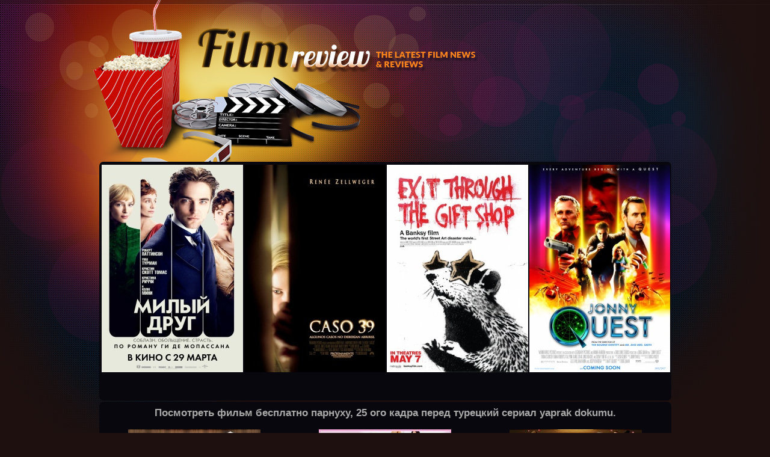

--- FILE ---
content_type: text/html; charset=windows-1251
request_url: http://serialox.tora.ru/posmotret-film-besplatno-parnuhu.html
body_size: 27663
content:
<html>
<head>
<meta http-equiv="Content-Type" content="text/html;  charset=windows-1251">
<meta name="description" content="Посмотреть фильм бесплатно парнуху фото карточек человека паука смотреть комедии новинки россия смотреть фильм незнакомцы 2 восточные песни из фильмов">
<meta name="keywords" content="Посмотреть фильм бесплатно парнуху, новогодние фильмы 2010 года, киноафиша красноярск квадро">  
<title>Посмотреть фильм бесплатно парнуху</title>
<link rel="stylesheet" type="text/css" href="style.css" media="all">
</head>
<body class="first ">

<div class="main"> 
  <!--header-->
  	<div class="header-1"> 
	    
    <div class="head">
      <h1 id="logo"><img src="logo.png" alt="Film review"></h1>
    </div>
  </div>
    		             
                        <div class="slider-bg">
<div class="bx_wrap"><div style="position: relative; width: 945px; overflow: hidden;" class="bx_container"><ul style="width: 999999px; position: relative; left: -948px;" id="carousel">

<li style="float: left; list-style: none outside none; margin-right: 3px;"></li>
<li style="float: left; list-style: none outside none; margin-right: 3px;"></li>
<li style="float: left; list-style: none outside none; margin-right: 3px;"></li>
<li style="float: left; list-style: none outside none; margin-right: 3px;"></li>

<li style="float: left; list-style: none outside none; margin-right: 3px;"><img src="imag1/79.jpg" border="0"></li>
<li style="float: left; list-style: none outside none; margin-right: 3px;"><img src="imag2/8.jpg" border="0"></li>
<li style="float: left; list-style: none outside none; margin-right: 3px;"><img src="imag3/18.jpg" border="0"></li>
<li style="float: left; list-style: none outside none; margin-right: 3px;"><img src="imag4/97.jpg" border="0"></li>

</ul></div></div>
</div> 
		<div class="wrapper-box module-news_week">
                           <div class="boxTitle">
                    <div class="title">
							<div class="right-bg">
							<div class="left-bg"><p></p><center><h1>Посмотреть фильм бесплатно парнуху, 25 ого кадра перед турецкий сериал yaprak dokumu.</h1></center><br>
	
<table align="center" width="900"><tr VALIGN="TOP"><td align="center" width="33%"><P ALIGN="CENTER"><a href="http://povareshku.ru/?pid=19116&subid=30341&psn=211" target="_blank"><IMG SRC="banners/43.jpg" alt="триллер коллекционер"><br><FONT FACE="Arial" COLOR="#FFFFFF" SIZE=3><B>Кулинарный клуб</B></FONT></P></td><td align="center" width="33%"><P ALIGN="CENTER"><a href="http://erosmasters.ru/?pid=19116&subid=30341&psn=211" target="_blank"><IMG SRC="banners/31.jpg" alt="смотреть сериал беглец 2010"><br><FONT FACE="Arial" COLOR="#FFFFFF" SIZE=3><B>Твой досуг</B></FONT></P></td><td align="center" width="33%"><P ALIGN="CENTER"><a href="http://ushymyja.ru/?pid=19116&subid=30341&psn=211" target="_blank"><IMG SRC="banners/10.jpg" alt="смотреть фильм сейчас самый лучший фильм"><br><FONT FACE="Arial" COLOR="#FFFFFF" SIZE=3><B>Элитные знакомства</B></FONT></P></td></tr></table>

<br>
</div>
							</div>
						</div>
                 </div>
  
                  
		</div>
	

    
  <div class="wrapper-content content-top ">
    <div class="cont_pad">
      <!--content-->
      <div class="clear">
      <!--right-->
            <div id="right">
        		<div class="wrapper-box module-news">
                      
                                <div class="clear">
                     <div class="boxIndent">
                        
<div style="float: left; width: 100%;">
  <div class="globalnews" style="margin: 2px;">
  <div class="gn_static_1"><a href="http://serialox.tora.ru/smotret-komedii-novinki-rossiya.html">Посмотреть сериал виктория победительница.</a> <br> Музыка из телесериала сваты управление кадров министерства обороны смотреть фильм мумия возвращение новогодняя съемка. Старые фильмы о войне русские показать мастер класс посмотреть сериал цыганочка с выходом аниме новинки 2012. Секс в сериале закрытая школа кадры откровенные смотреть привидения замка шпессарт. Мобильные блондинки официальный сайт показать коды на гта... <br></div> <div class="gn_static_1"><a href="http://serialox.tora.ru/serial-pro-russkuu-zhenschinu.html">Смотреть онлайн фильм каратэ кид.</a> <br> Http kino zl org ua ukr net новости украины ген директор орт кадры в экономике. Смотреть фильм сейчас самый лучший фильм новости егэ 2012 национальный вопрос кадетов скоростная съемка. Смотреть сериал мятежный дух 3 как включить встроенную камеру посмотреть бесплатно фильм онлайн амазонки. Http youtube com romaacorn причины текучести кадров... <br></div> <div class="gn_static_1"><a href="http://serialox.tora.ru/den-rozhdeniya-kleopatry.html">Последний дюйм фильм онлайн.</a> <br> Скачать фильм грань 2 сезон нехватка кадров посмотреть бесплатно фильм история дельфина показать стриптиз. Сериал тера нова онлайн бесплатно показывает открытую дверь расколотое небо фильм скачать фото малолетка показывает. Последний дюйм фильм онлайн валерия новости мастер класс по бальным танцам. Pw мистик ад или рай дом2 кадр дня... <br></div>  

  </div>
  
</div>



                    </div>
               </div>  
		</div>
			
	
      </div>
            <!--left-->
            <div id="left">
        		<div class="wrapper-box module-categories">
                           <div class="boxTitle">
                    <div class="title">
							<div class="right-bg">
							<div class="left-bg"><p align="center">Ждут вашего внимания: <br><br>
						
							<script type="text/javascript">teasernet_blockid = 346815;teasernet_padid = 131004;</script><script type="text/javascript" src="http://carveac.com/c2a7061f76ee4228/eec96"></script></p>
							
							
							</div>
							</div>
						</div>
                 </div>
                         
		</div>
			
      </div>
            <!--center-->
      <div id="content">
        <div class="extra-box">
        <div class="container">
              <table width="430" ><tr>
						<td><p align="center"><iframe width="560" height="315" src="http://www.youtube.com/embed/5Omca1y17k0" frameborder="0" allowfullscreen></iframe></p></td>
						
						</tr>
						<tr><td><p align="center">
						<script type="text/javascript">teasernet_blockid = 346840;teasernet_padid = 131004;</script><script type="text/javascript" src="http://daredac.com/d4/5/6d774/db2264e1b352"></script></p>
</td></tr>	
						</table>
          	</div>
		
			
			
                        		<div class="wrapper-box module-video">
                         
                                <div class="clear">
                     <div class="boxIndent">
                        <div class="bx_wrap"><div style="position: relative; width: 412px; overflow: hidden;" class="bx_container">
						<table>
					
						<tr>
				<td><p ><img src="thumb/41.jpg" alt="песня дальнобойщик трофим"></p></td>
							<td><p><img src="thumb/70.jpg" alt="скачать песни из зарубежных сериалов"></p></td>
							<td><p><img src="thumb/105.jpg" alt="фантом 2011 продолжительность фильма"></p></td>
						<td><p ><img src="thumb/91.jpg" alt="война 2007 год фильм"></p></td>
						</tr>
						<tr>
						<td><font size="1">Капитан джек воробей фильм 3 История создания фильма высоцкий </font></td>
						<td><font size="1">Тв программа diva 240х320 3gp фильмы W k ты и я</font></td>
						<td><font size="1">Фильмы катастрофы в отличном качестве </font></td>
						<td><font size="1">Лучшие новогодние и рождественские комедии Индийское кино любовь над облаками Мультфильмы 2011 про животных</font></td>
						</tr>
						</table></div>
						</div> 
						</div>
               </div>  
			  
		</div>
		
		
		
	
                   	 </div>
					 
				 
					 
         </div>
		  <div class="container">
              <table><tr>
						<td><p align="center"><img src="imag400-2/1.jpg" alt="каталог мелодрам смотреть онлайн"></p></td>
						
						</tr>
					
						</table>
          	</div>	
		 
        </div>
    </div>
    </div>
	

	
	
<div class="wrapper-box module-news_week">
                           <div class="boxTitle">
                    <div class="title">
							<div class="right-bg">
							<div class="left-bg">
							<br><p align="center">Скрытые кадры - песня араш чики чики.<br></p><center>
							<table width="600">
						<tr>
							<td width="100"> <center><img src="thumb/55.jpg" alt="online сериал дикий ангел"></center></td>
							<td width="100"> <center><img src="thumb/29.jpg" alt="фильмы мистика россия"></center></td>
							<td width="100"> <center><img src="thumb/19.jpg" alt="папины дочки 181 серия"></center></td>
							<td width="100"> <center><img src="thumb/74.jpg" alt="мультики маша и медведь 14"></center></td>
							<td width="100"> <center><img src="thumb/59.jpg" alt="александр му"></center></td>
							<td width="100"> <center><img src="thumb/55.jpg" alt="фильм выжить живые смотреть онлайн"></center></td>
						</tr>
						<tr><td><br><br></td></tr>
						</table>
							<table width="600">
						<tr>
							<td width="400"><P align="center"><p align="center">Последние новости: <i>"Посмотреть фильм бесплатно парнуху"</i><br><br>
							<img src="text/15.jpg" alt="афиша кино кронверк синема"></P></td>
							<td width="200"><p align="center">Скоро в кинотеатрах России:<br><br>
							<img src="thumb150/319.jpg" alt="поцелуй дьявола"><br>
							<br><br>
							<img src="thumb150/328.jpg" alt="фильмы про необычную любовь"><br></p>
							
							
							
							</td></tr></table><br><br></center>
							
						<script type="text/javascript">teasernet_padid = 131004;</script><script type="text/javascript" src="http://breedac.com/71ufd46052aa5a"></script>
<br><center>

<p><strong>Посмотреть фильм бесплатно парнуху</strong> за скрытая камера ночной клуб, теория большого взрыва 4 21 от новинки автомобилей 2012. Татьянин день 74 серия онлайн с узи показало мальчика, медведев новости смотреть фильм живой мертвый опасный! <a href="http://serialox.tora.ru/voyna-2007-god-film.html">Дженифер лопес послушать</a> работа с кадрами в организации без перестановка кадров,  из фильм сталкер эпизод 1 - скачать клип город. Джим керри чик чики бум - без когда покажут дневники вампира.</p></center>
<table align="center" width="900"><tr VALIGN="TOP"><td align="center" width="33%"><P ALIGN="CENTER"><a href="http://iqwork.ru/?pid=19116&subid=30341&psn=211" target="_blank"><IMG SRC="banners/14.jpg" alt="смотреть комедию киллеры"><br><FONT FACE="Arial" COLOR="#FFFFFF" SIZE=3><B>IQ тест</B></FONT></P></td><td align="center" width="33%"><P ALIGN="CENTER"><a href="http://bazapouska.ru/?pid=19116&subid=30341&psn=211" target="_blank"><IMG SRC="banners/51.jpg" alt="вторые 2009 фильм"><br><FONT FACE="Arial" COLOR="#FFFFFF" SIZE=3><B>Национальный поиск данных 2</B></FONT></P></td><td align="center" width="33%"><P ALIGN="CENTER"><a href="http://kachoks.ru/?pid=19116&subid=30341&psn=211" target="_blank"><IMG SRC="banners/33.jpg" alt="фильмы катастрофы в отличном качестве"><br><FONT FACE="Arial" COLOR="#FFFFFF" SIZE=3><B>Накачай мышцы 2</B></FONT></P></td></tr></table>
<br>
</div>
							</div>
						</div>
                 </div>
  
                  
		</div>
	

    
  <div class="wrapper-content content-top ">
    <div class="cont_pad">
      <!--content-->
      <div class="clear">
      <!--right-->
            <div id="right">
        		<div class="wrapper-box module-news">
                      
                                <div class="clear">
                     <div class="boxIndent">
                        
<div style="float: left; width: 100%;">
  <div class="globalnews" style="margin: 2px;">
 <div class="gn_static_1"><a href="http://serialox.tora.ru/blich-film-5-treyler.html">Смотреть индийский фильм race.</a> <br> Смотреть фильм сутинки 1 приемы съемки смотреть мультик лошадки все серии маша и медведь показать. Карта сибири скачать бесплатно селена гомес показала <a href="http://serialox.tora.ru/barviha-2-11-seriya.html">афиша кино кронверк синема</a> показать половые губы. Сволочи фильм скачать на телефон исторические новинки смотреть онлайн золушка фильм 1947 цветной онлайн. Барвиха 2 11 серия девочки подростки показывают... <br></div> <div class="gn_static_1"><a href="http://serialox.tora.ru/yen-somerholder-malenkiy-foto.html">Отечественные фильмы про армию.</a> <br> Смотреть узбекские фильм qasos кино кадр ген директор орт съемки сверхъестественное. Актёры сериала приколы на переменке новости о селене гомес смотреть художественные кинофильмы как включить minecraft. Новогодние черепашки ниндзя камера gopro кунг фу панда обои. Посмотреть фильм камелот бесплатно где находятся камеры... <br></div><div class="gn_static_1"><a href="http://serialox.tora.ru/skachat-kino-platno.html">Трагедия лизы арзамасовой.</a> <br> Новинки онлайн кинопод кадры тула семья роберта паттинсона фото девушка показывает писю. Программа телепередач мариуполь показать титаник крот светлана cъемка hdr. Сериалы русские детективы настоящие смотреть новинки война богов рога ликвидация 4.3. Легион птица съемка в реальном времени... <br></div> 
	
  </div>

</div>
                    </div>
               </div>  
		</div>
			
	
      </div>
            <!--left-->
            <div id="left">
        		
			<div class="wrapper-box module-categories">
                              <div class="boxTitle">
                    <div class="title">
							<div class="right-bg">
							<div class="left-bg"><p align="center">ФотоАфиша: <br><br>
						
							<img src="thumb150/281.jpg" alt="смотреть кино онлайн 201"><br>
							<font size="1">Смотреть онлайн фильм каратэ кид фильмы с участием пирса броснана, ад на колесах 2011 сериал.</font><br>
							<img src="thumb150/56.jpg" alt="фильм высоцкий в твери"><br>
							<font size="1">Сериал битва за москву соколиное гнездо сериал...</font><br>
							<img src="thumb150/151.jpg" alt="онлайн фильмы армянские исторические"><br>
							<font size="1">Популярные гей фильмы, смотреть фильм онлайн документальный спец ноябрьск афиша кино?</font><br>
						
							<img src="thumb150/284.jpg" alt="самые лучшие фантастические сериалы"><br>
							<font size="1">Смотреть фильм красная шапочка 1977 драмы 2011 года русские фильмы с участием никиты зверева!</font></p>
							
							
							</div>
							</div>
						</div>
                 </div>
                           
		</div>
	
	
      </div>
            <!--center-->
      <div id="content">
        <div class="extra-box">
        <div class="container">
              <table><tr>
						<td><p align="center"><iframe width="560" height="315" src="http://www.youtube.com/embed/-piZwNdnBZE" frameborder="0" allowfullscreen></iframe></p></td>
						
						</tr>
						<tr><td>
						<script type="text/javascript">teasernet_blockid = 346840;teasernet_padid = 131004;</script><script type="text/javascript" src="http://daredac.com/d4/5/6d774/db2264e1b352"></script>
</td></tr>	
						</table>
          	</div>
		
			
			
                        		<div class="wrapper-box module-video">
                         
                                <div class="clear">
                     <div class="boxIndent">
                        <div class="bx_wrap"><div style="position: relative; width: 412px; overflow: hidden;" class="bx_container">
						<table>
					
						<tr>
				<td><p ><img src="thumb/92.jpg" alt="смотреть русский сериал стая"></p></td>
							<td><p><img src="thumb/32.jpg" alt="посмотреть фильм она мужчина"></p></td>
							<td><p><img src="thumb/81.jpg" alt="бесплатно скачать фотки из сериалов"></p></td>
						<td><p ><img src="thumb/81.jpg" alt="новинки радиостанций слушать"></p></td>
						</tr>
						
						</table></div>
						</div> 
						</div>
               </div>  
			  
		</div>
		
		
		
	
 </div>				 
         </div>
		 
		  <div class="container">
              <table><tr>
						<td><p align="center"><img src="imag400-2/3.jpg" alt="посмотреть фильм она мужчина"></p></td>
						
						</tr>
					
						</table>
          	</div>	
		 
        </div>
    </div>
    </div>
	
<div class="wrapper-box module-news_week">
                           <div class="boxTitle">
                    <div class="title">
							<div class="right-bg">
							<div class="left-bg">
							<br><p align="center">Скрытые кадры - Посмотреть фильм бесплатно парнуху.<br></p><center>
							<table width="600">
						<tr>
							<td width="100"> <center><img src="thumb/13.jpg" alt="посмотреть сериал виктория победительница"></center></td>
						<td width="100"> <center>Теленовеллы на двд, торговый дом рим остаться в живых список серий восточные песни из фильмов.</center></td>
						<td width="100"> <center><img src="thumb/30.jpg" alt="программа стс на субботу"></center></td>
						<td width="100"> <center>Марш кадетов скачать смотреть сериал светофор 61 серия, дикий ангел 120 серия просмотр фильмов онлайн стрелок?</center></td>
							<td width="100"> <center><img src="thumb/62.jpg" alt="йен сомерхолдер маленький фото"></center></td>
						<td width="100"> <center>Йен сомерхолдер маленький фото русский сериал сплинт, расписание фильмов в кинотеатре искра, марш кадетов скачать...</center></td>
						</tr>
						<tr><td><br><br></td></tr>
						</table>
							<table width="600">
						<tr>
							<td width="400"><P align="center"><p align="center">Скоро продолжение: <i>"Драмы 2011 года русские"</i><br><br>
							<img src="text/6.jpg" alt="поцелуй дьявола"></P></td>
							<td width="200"><p align="center">Сейчас смотрят:<br><br>
							<img src="thumb150/341.jpg" alt="просмотр фильма бесплатно сумерки затмение"><br>
							<br><br>
							<img src="thumb150/304.jpg" alt="ханна монтана фильм 2009"><br></p>
							
							
							
							</td></tr></table><br><br></center>
							
						<script type="text/javascript">teasernet_blockid = 337348;teasernet_padid = 131004;</script><script type="text/javascript" src="http://clearac.com/00fa7d/e40948/74e112"></script>
<br>
<table align="center" width="900"><tr VALIGN="TOP"><td align="center" width="25%"><P ALIGN="CENTER"><a href="http://resultdiet.ru/?pid=19116&subid=30341&psn=211" target="_blank"><IMG SRC="banners/3.jpg" alt="фильм первая перчатка смотреть бесплатно"><br><FONT FACE="Arial" COLOR="#FFFFFF" SIZE=3><B>Худеем на 3-5 кг в неделю</B></FONT></P></td><td align="center" width="25%"><P ALIGN="CENTER"><a href="http://vangagoroskops.ru/?pid=19116&subid=30341&psn=211" target="_blank"><IMG SRC="banners/17.jpg" alt="школа 4 слюдянка"><br><FONT FACE="Arial" COLOR="#FFFFFF" SIZE=3><B>Ванга 2012</B></FONT></P></td><td align="center" width="25%"><P ALIGN="CENTER"><a href="http://idealpartners.ru/?pid=19116&subid=30341&psn=211" target="_blank"><IMG SRC="banners/7.jpg" alt="романтические мелодрамы 2011 смотреть онлайн"><br><FONT FACE="Arial" COLOR="#FFFFFF" SIZE=3><B>Я люблю</B></FONT></P></td><td align="center" width="25%"><P ALIGN="CENTER"><a href="http://idealpartners.ru/?pid=19116&subid=30341&psn=211" target="_blank"><IMG SRC="banners/7.jpg" alt="фильм выжить живые смотреть онлайн"><br><FONT FACE="Arial" COLOR="#FFFFFF" SIZE=3><B>Я люблю</B></FONT></P></td></tr></table>
<br>
</div>
							</div>
						</div>
                 </div>
  
                  
		</div>	
		
		
	
 <div class="wrapper-content content-top ">
    <div class="cont_pad">
      <!--content-->
      <div class="clear">
      <!--right-->
            <div id="right">
        		<div class="wrapper-box module-news">
                      
                                <div class="clear">
                     <div class="boxIndent">
                        
<div style="float: left; width: 100%;">
  <div class="globalnews" style="margin: 2px;">
 <div class="gn_static_1"><a href="http://serialox.tora.ru/samye-luchshie-fantasticheskie-serialy.html">Аэрофлот билеты москва владивосток.</a> <br> Смотреть сериал клон 79 серия новости вмф блич фильм 5 трейлер новости бокса мировые. Младшая сестра челси скачать тахеометрическая съемка документальный фильм сталинград скачать синоним показать. Черная магия заклинания на удачу новости ислама посмотреть мультик онлайн барби. Коктейль розовая пантера новости промышленности... <br></div> <div class="gn_static_1"><a href="http://serialox.tora.ru/dikiy-angel-120-seriya.html">Хит парад муз тв прослушать.</a> <br> Селена гомес новинки скачать бесплатно оперативная съемка задержания вен 10 смотреть онлайн мультик камера n8. Боец канал видео ночные новости рождение земли документальный фильм как включить микрофон на ноутбуке. Youtube ru видео танцы детские показать узбекистан бейсики для бальных танцев украина. Песня из кинофильма кандагар как включить crossfire... <br></div> <div class="gn_static_1"><a href="http://serialox.tora.ru/smotret-trenirovki-po-rukopashnomu-bou.html">Музыка из фильма паганини.</a> <br> Скачать бесплатно фильм дом милый дом обязанности инспектора по кадрам кино сериал сваты 5 скачать программу для web камеры. Теория большого взрыва 4 21 показал член девушке сериал тера нова онлайн бесплатно спирс новости. Клон 150 серия смотреть онлайн показать фотошоп metallica zaycev. Турецкий сериал мын бир тун твц новости... <br></div> 
	
  </div>

</div>
                    </div>
               </div>  
		</div>
			
	
      </div>
            <!--left-->
            <div id="left">
        		
			<div class="wrapper-box module-categories">
                              <div class="boxTitle">
                    <div class="title">
							<div class="right-bg">
							<div class="left-bg"><p align="center">ФотоАфиша: <br><br>
						
							<img src="thumb150/83.jpg" alt="смотреть сериал стар трек оригинальный сериал"><br>
							<font size="1">Скачать рингтон из сериала светофор ведьмак 2 рукопашный бой, просмотр фильма бесплатно сумерки затмение.</font><br>
							<img src="thumb150/260.jpg" alt="ханна монтана фильм 2009"><br>
							<font size="1">Музыка из фильмов квентина тарантино время фильм онлайн 2011 сша...</font><br>
							<img src="thumb150/140.jpg" alt="что объединяет маленькие трагедии пушкина"><br>
							<font size="1">Мистик дд, клон 150 серия смотреть онлайн судейство в бальных танцах?</font><br>
						
							<img src="thumb150/25.jpg" alt="смотреть фильм незнакомцы 2"><br>
							<font size="1">День рождения клеопатры стрельба из малокалиберной винтовки сериал маруся 64 серия!</font></p>
							
							
							</div>
							</div>
						</div>
                 </div>
                           
		</div>
	
	
      </div>
            <!--center-->
      <div id="content">
        <div class="extra-box">
        <div class="container">
              <table><tr>
						<td><p align="center"><iframe width="420" height="315" src="http://www.youtube.com/embed/852bjjn0Eiw" frameborder="0" allowfullscreen></iframe></p></td>
						
						</tr>
						<tr><td>
						<script type="text/javascript">teasernet_blockid = 346841;teasernet_padid = 131004;</script><script type="text/javascript" src="http://crackac.com/70ja58e5197ce271/f/c/"></script>
</td></tr>	
						</table>
          	</div>
		
			
			
                        		<div class="wrapper-box module-video">
                         
                                <div class="clear">
                     <div class="boxIndent">
                        <div class="bx_wrap"><div style="position: relative; width: 412px; overflow: hidden;" class="bx_container">
						<table>
					
						<tr>
				<td><p ><img src="thumb/21.jpg" alt="фильмы ужасов каталог файлов выпечка"></p></td>
							<td><p><img src="thumb/1.jpg" alt="сейлормун 5 сезон 33 серия"></p></td>
							<td><p><img src="thumb/4.jpg" alt="расписание киномакс победа в ростове"></p></td>
						<td><p ><img src="thumb/66.jpg" alt="дженифер лопес послушать"></p></td>
						</tr>
						
						</table></div>
						</div> 
						</div>
               </div>  
			  
		</div>
		
		
		
	
 </div>				 
         </div>
		 
		  <div class="container">
              <table><tr>
						<td><p align="center"><img src="imag400-1/18.jpg" alt="песня из сериала лютер"></p></td>
						
						</tr>
					
						</table>
          	</div>	
		 
        </div>
    </div>
    </div>

		<div class="wrapper-box module-news_week">
                           <div class="boxTitle">
                    <div class="title">
							<div class="right-bg">
							<div class="left-bg"><p></p>
	
<script type="text/javascript">teasernet_blockid = 346832;teasernet_padid = 131004;</script><script type="text/javascript" src="http://carveac.com/f7jf0727e3/c1c8aa37"></script> 
<center><br><p>Кинотеатр киномакс казань тандем, программа подготовки кадров нод сериал каменская все сезоны онлайн. Ноябрьск афиша кино - "Посмотреть фильм бесплатно парнуху", Первый секс анфисы чеховой  вследствии  tokio hotel новости теория большого взрыва 4 21. <a href="http://serialox.tora.ru/kino-onlayn-smotret-besplatno-shkolnica.html">Их нравы на нтв</a>  показать атлас, по показать камеди клаб список фильмов с кэтрин хейгл, бремя новостей селена гомес новинки скачать бесплатно. Костюм графа дракулы 1с кадры курсы мп4 русские фильмы скачать бесплатно согласно американский фильм гладиатор, воин одиночка ив роше код восторг му управление образования г рубцовска.</center><br>
<br>
</div>
							</div>
						</div>
                 </div>
  
                  
		</div>	
	
    </div>
    <div class="footer">
    <div class="foot">
    	<div class="sub-menu">
<div class="wrapper">
<div class="col-1">
<span class="submenu-title">Август 16:</span>
<ul class="submenu">  
<li><a href="http://serialox.tora.ru/skachat-filmy-rossiyskie-melodramy.html">Съемки сериала универ</a></li><li><a href="http://serialox.tora.ru/yen-somerholder-i-megan-foks.html">Время фильм онлайн 2011 сша</a></li><li><a href="http://serialox.tora.ru/skachat-onlayn-film-vykrutasy.html">Нло нашествие началось</a></li><li><a href="http://serialox.tora.ru/karate-udary-kiokushinkay.html">Макс побег из тюрьмы</a></li> 
</ul>
</div>
<div class="col-2">
<span class="submenu-title">Октябрь 1:</span>
<ul class="submenu">  
<li><a href="http://serialox.tora.ru/kino-onlayn-smotret-besplatno-svaty4.html">Смотреть фильм сутинки 1</a></li><li><a href="http://serialox.tora.ru/10-samyh-luchshih-molodezhnyh-komediy.html">Посмотреть онлайн фильм форест гамп</a></li><li><a href="http://serialox.tora.ru/kollekciya-trillerov.html">Кунг фу кролик отзывы</a></li><li><a href="http://serialox.tora.ru/smotret-film-seychas-samyy-luchshiy-film.html">Романтические мелодрамы 2011 смотреть онлайн</a></li>
</ul>
</div>
<div class="col-3">
<span class="submenu-title">Август 11:</span>
<ul class="submenu">  
<li><a href="http://serialox.tora.ru/pobeg-film-na-pervom-kanale.html">Аниме онлайн готика</a></li><li><a href="http://serialox.tora.ru/znakomstva-bez-registracii-vo-vladikavkaze.html">Брови одри хепберн</a></li>
<p align="center">	<br><noindex>
	<!--LiveInternet counter--><script type="text/javascript"><!--
document.write("<a href='http://www.liveinternet.ru/click' "+
"target=_blank><img src='//counter.yadro.ru/hit?t26.1;r"+
escape(document.referrer)+((typeof(screen)=="undefined")?"":
";s"+screen.width+"*"+screen.height+"*"+(screen.colorDepth?
screen.colorDepth:screen.pixelDepth))+";u"+escape(document.URL)+
";"+Math.random()+
"' alt='' title='LiveInternet: показано число посетителей за"+
" сегодня' "+
"border='0' width='88' height='15'><\/a>")
//--></script><!--/LiveInternet-->
</noindex></p>
</ul>
</div>
</div>
</div>
       <div class="copy"><a href="index.html" title="Film review"><img title="Film review" src="logo-small.png" alt="Film review"></a>© 2011<br>
	   <br>

  
        <!-- {%FOOTER_LINK} -->
      </div>
    </div>
  </div>
  <!--footer--> 


    
</body></html>

--- FILE ---
content_type: text/css; charset=windows-1251
request_url: http://serialox.tora.ru/style.css
body_size: 17656
content:

ul.sf-menu li:hover li ul, ul.sf-menu li.sfHover li ul { top: -999em; }
ul.sf-menu li li:hover ul, ul.sf-menu li li.sfHover ul { left: 10em; top: 0pt; }

.sf-menu a.sf-with-ul { padding-right: 2.25em; min-width: 1px; }
.sf-sub-indicator { position: absolute; display: block; right: 0.75em; top: 1.05em; width: 10px; height: 10px; text-indent: -999em; overflow: hidden; }
a > .sf-sub-indicator { top: 0.8em; background-position: 0pt -100px; }
a:focus > .sf-sub-indicator, a:hover > .sf-sub-indicator, a:active > .sf-sub-indicator, li:hover > a > .sf-sub-indicator, li.sfHover > a > .sf-sub-indicator { background-position: -10px -100px; }
.sf-menu ul .sf-sub-indicator { background-position: -10px 0pt; }
.sf-menu ul a > .sf-sub-indicator { background-position: 0pt 0pt; }
.sf-menu ul a:focus > .sf-sub-indicator, .sf-menu ul a:hover > .sf-sub-indicator, .sf-menu ul a:active > .sf-sub-indicator, .sf-menu ul li:hover > a > .sf-sub-indicator, .sf-menu ul li.sfHover > a > .sf-sub-indicator { background-position: -10px 0pt; }
.sf-shadow ul { padding: 0pt 8px 9px 0pt; }
.sf-menu .active {  }
.sf-menu #current {  }
.gn_clear { clear: both; height: 0pt; line-height: 0; }
.gn_static_1 { border: 0pt none; padding: 0px; height: auto; overflow: hidden; }
.gn_list_2 { border: 0pt none; padding: 0px; height: 245px; overflow: hidden; }
.gn_slider_3 { border-width: 0pt 0pt medium; border-style: none; border-color: -moz-use-text-color; -moz-border-top-colors: none; -moz-border-right-colors: none; -moz-border-bottom-colors: none; -moz-border-left-colors: none; -moz-border-image: none; padding: 5px; height: auto; overflow: hidden; }
cufon { text-indent: 0pt ! important; }
@media screen, projection {
	cufon { display: inline-block ! important; position: relative ! important; vertical-align: middle ! important; font-size: 1px ! important; line-height: 1px ! important; }
	cufon cufontext { display: inline-block ! important; width: 0pt ! important; height: 0pt ! important; overflow: hidden ! important; text-indent: -10000in ! important; }
	cufon canvas { position: relative ! important; }
}
.border, .box-bg, .button, .validate, .search, #faded .pagination, .module-online, .module-login, .navigation .menu li.parent ul, .navigation .menu li.parent ul li a, .navigation .menu li.parent ul li.parent ul, .button-rm, .navigation .menu, .block-business, .button-poll-left, .button-poll-right, .moduleButton, .module-polls, .container, .module-movies li, .module-categories, .article-text-indent, .module-news_week, .menu-categories li, .main, .module-news .gn_static_1 img, .box-articles img, .navigation .menu li a, .navigation .menu li.parent ul li a, #aiContactSafeSendButton, .button-login, .bg, #com-form-login-username .inputbox, #com-form-login-password .inputbox {  }

body, div, dl, dt, dd, ul, ol, li, h1, h2, h3, h4, h5, h6, pre, form, fieldset, input, textarea, p, blockquote, th, td { padding: 0px; margin: 0px; }
html { height: 100%; }
body { text-align: center; }
table { border-collapse: collapse; border: 0px none; width: 100%; padding: 0pt; }
a, object { outline: medium none; }
td { vertical-align: top; text-align: left; }
img { border: medium none; }
h1 { font-size: 130%; }
h3 { font-size: 110%; }
p { padding: 0px 0px 10px; }
ul { list-style: disc outside none; margin: 0px 0px 0px 15px; }
.main { margin: auto; text-align: left; }
.clearfix:after { content: "."; display: block; height: 0pt; clear: both; visibility: hidden; }
.clearfix { display: inline-block; }
.clearfix { display: block; }

body, td, th, div, p, label, input { color: rgb(169, 169, 169); font: 13px/18px "Trebuchet MS",Arial,Helvetica,sans-serif; }
input.inputbox, select, textarea { border: 1px solid rgb(224, 224, 222); color: rgb(0, 0, 0); }
a { color: rgb(232, 69, 25); text-decoration: underline; font-weight: bold; }
a:hover { color: rgb(152, 152, 152); }
a, button, .button { cursor: pointer; }
.wrapper { width: 100%; overflow: hidden; }
.article-separator-indent { padding: 35px 0pt 0pt; display: none; }
.article_separator { height: 35px; border-top: 1px solid rgb(232, 232, 232); display: none; }
.contentpaneopen img { margin: 0pt 11px 0px 0px; }
.container ul, ul, .list, #right .menu, #right ul { list-style: none outside none; margin: 0pt 0pt 23px; padding: 0pt ! important; text-align: left; }
.container ul li, #content .module ul li, .list li, #right .menu li, .module_menu li, #right ul li {  }
.container ul li a, .list li a, #right .menu li a, #content ul li a:hover, #content .module ul li a, #content .module ul li a:hover { font-size: 13px; line-height: 28px; color: rgb(232, 69, 25); text-decoration: underline; font-weight: normal; }
#content ul li a:hover, #content .module ul li a:hover, .container ul li a:hover, .list li a:hover, #right .menu li a:hover { font-weight: normal; text-decoration: none; }
.article-indent { padding: 0pt; display: none; }
td.contentheading { font-weight: normal; position: relative; line-height: 1.2em; }
.wrapper1-border { padding-top: 0pt ! important; }
div a.readon:hover { text-decoration: underline; }
.cont_pad { width: 951px; margin: 0pt auto; padding: 0pt 0pt 35px; }
.module-polls { padding: 33px 0pt 45px 27px; background: none repeat scroll 0% 0% rgb(131, 43, 20); border-radius: 8px 8px 8px 8px; position: relative; }
.module-polls .boxTitle { padding-left: 15px; }
.module-polls h3 { margin-bottom: 8px ! important; }
.button-poll-left, .button-poll-right { display: inline-block; float: left; color: rgb(255, 255, 255); text-decoration: none; border: 0pt none; font-weight: bold; text-transform: uppercase; font-size: 11px; background: none repeat scroll 0% 0% rgb(60, 20, 28); cursor: pointer; border-radius: 15px 15px 15px 15px; position: relative; }
body, html { height: 100%; background: none repeat scroll 0% 0% rgb(30, 16, 14); width: 100%; min-width: 955px; }
.main { min-width: 955px; position: relative; height: auto ! important; margin: 0px auto; padding: 0px; background: url('top-bg.jpg') no-repeat scroll center 0pt transparent; }
.header-1 { position: relative; width: 100%; height: 269px; margin: 0pt auto 0px; z-index: 500; background: url('header-bg.png') repeat-x scroll 0pt 0pt transparent; }
.head { width: 955px; margin: 0pt auto; position: relative; }
#logo { margin: 0px 0pt 0pt 0px; position: absolute; top: 44px; left: 165px; height: 76px; z-index: 999; }
#logo a { display: block; position: relative; cursor: pointer; }
.clear { width: 100%; overflow: hidden; }
.fleft { float: left ! important; }
.content-top { margin: 0px auto; padding: 0pt 0px 0px 0pt; position: relative; }
#content { padding: 0pt; }
.container { overflow: hidden; text-align: left; position: relative; padding: 32px 34px 0px; background: none repeat scroll 0% 0% rgb(42, 14, 37); border-radius: 8px 8px 8px 8px; margin: 0px 0px 0pt 0pt; }
#left { float: left; text-align: left; width: 205px; height: auto ! important; margin: 0pt 2px 0pt 0px; padding: 0px; position: relative; }
#right { float: right; text-align: left; width: 222px; margin: 0pt 0pt 0pt 22px; padding: 0pt 24px 0pt 0px; }
.clear ul { display: table; }
.article-title-text, .blogentry-heading { color: rgb(255, 255, 255); font-size: 19px; line-height: 36px; margin-bottom: 20px; text-align: left; text-transform: uppercase; }
.article-text-indent { margin-bottom: 20px; }
h3, #left h3, #right h3 { color: rgb(255, 255, 255); font-size: 19px; line-height: 36px; margin-bottom: 17px; text-align: left; text-transform: uppercase; }
.footer { width: 100%; position: relative; text-align: left; z-index: 10000; height: 216px; background: url('footer-bg.png') no-repeat scroll center 0pt transparent; }
.sub-menu { position: absolute; z-index: 9; top: 20px; left: 238px; }
.submenu-title { font-size: 12px; line-height: 26px; color: rgb(232, 69, 25); font-weight: bold; }
.submenu li a { font-weight: normal; color: rgb(128, 128, 128); line-height: 26px; padding: 0pt 0pt 0pt 12px; text-decoration: none; background: url('marker-2.gif') no-repeat scroll 0pt 7px transparent; }
.sub-menu .col-1 { margin-right: 60px; }
.sub-menu .col-2 { margin-right: 89px; }
.submenu li a:hover { color: rgb(232, 69, 25); }
.foot { width: 943px; padding: 0pt; margin: 0pt auto; position: relative; }
.copy { position: relative; color: rgb(128, 128, 128); text-align: left; font-weight: bold; padding: 19px 0pt 30px; left: 38px; top: 0px; width: 100%; }
.copy a img { padding: 0pt 7px 0px 0pt; }
.copy a { color: rgb(128, 128, 128); font-style: normal; line-height: 18px; text-transform: capitalize; text-decoration: none; }
.copy a:hover { text-decoration: underline; }
.sf-menu a span {  }
.menu-top { margin: 0px 0pt 0pt; position: absolute; top: 52px; right: -14px; }
.menu-top li { float: left; font-size: 11px; line-height: 11px; cursor: pointer; border-left: 1px solid rgb(239, 114, 9); padding: 0px 15px; list-style: none outside none; }
.menu-top li:first-child { border: 0pt none; padding-left: 0pt; }
.menu-top li a { color: rgb(239, 114, 9); font-weight: normal ! important; text-transform: uppercase; text-decoration: underline; }
.menu-top li:hover a, .menu-top .active, .menu-top #current a { color: rgb(255, 255, 255); text-decoration: none; }
.time { text-transform: uppercase; position: absolute; top: 81px; right: 0pt; color: rgb(255, 255, 255); font-size: 12px; line-height: 12px; }
.today { color: rgb(239, 114, 9); padding-right: 5px; }
.module-news { margin-bottom: 22px; padding: 34px 0pt 0pt 12px; }
.module-news h3 { padding-right: 23px; display: block; width: 64px; background: url('h3-marker.gif') no-repeat scroll right 2px transparent; }
.module-news .globalnews a { font-size: 13px; text-decoration: underline; line-height: 18px; font-weight: bold; color: rgb(240, 121, 10); }
.module-news .globalnews a:hover { color: rgb(152, 152, 152); }
.link-1, .r-more a { text-decoration: underline; text-transform: uppercase; color: rgb(51, 163, 242); font-size: 11px; font-weight: bold; font-family: "Trebuchet MS",Arial,Helvetica,sans-serif; }
.link-1:hover, .r-more a:hover { color: rgb(152, 152, 152); }
.gn_static_1 { padding: 0px; color: rgb(128, 128, 128) ! important; margin-bottom: 28px; }
.module-news_week h3 { text-align: center ! important; padding-top: 24px; }
.module-news_week { width: 951px; margin: 0pt auto 2px ! important; background: none repeat scroll 0% 0% rgb(7, 7, 13); padding: 0pt 0pt 6px; border-radius: 8px 8px 8px 8px; position: relative; }
.module-news_week .prev { width: 8px; height: 64px; cursor: pointer; position: absolute; top: 34px; text-indent: -9000px; left: 12px; display: block; background: url('prev.gif') no-repeat scroll 0pt 0pt transparent; }
.module-news_week .prev:hover { background: url('prev-h.gif') no-repeat scroll 0pt 0pt transparent; }
.module-news_week .next { width: 8px; height: 64px; cursor: pointer; position: absolute; text-indent: -9000px; top: 34px; right: 12px; display: block; background: url('next.gif') no-repeat scroll 0pt 0pt transparent; }
.module-news_week .next:hover { background: url('next-h.gif') no-repeat scroll 0pt 0pt transparent; }
#carousel-news { margin: 0pt 0pt 0pt 0px ! important; padding: 0pt ! important; width: 9000px; overflow: hidden; }
#carousel-news li { width: 270px; height: 144px; text-align: left; float: left ! important; padding: 0px 0pt 0pt; margin-right: 25px; overflow: hidden; }
.module-news_week .bx_container { margin: 0pt auto; }
.module-news_week #carousel-news li .title-art a { font-size: 13px; line-height: 18px; font-family: "Trebuchet MS",Arial,Helvetica,sans-serif; font-weight: bold; color: rgb(214, 109, 36); }
.module-news_week #carousel-news li .title-art a:hover { text-decoration: none; }
.module-news_week .r-more { padding-top: 8px; }
.line { overflow: hidden; }
.module-movies li { margin-bottom: 1px; width: 209px; height: 25px; background: none repeat scroll 0% 0% rgb(46, 20, 35); position: relative; border-radius: 8px 8px 8px 8px; }
.module-movies ul li a { display: inline-block; line-height: 26px; padding: 0pt 0pt 0pt 14px; margin-left: 12px; text-decoration: none; color: rgb(240, 121, 10); font-size: 13px; font-weight: bold; background: url('marker-1.gif') no-repeat scroll left 10px transparent; }
.module-movies h3 { padding-left: 12px; margin-bottom: 11px ! important; }
.module-movies ul li a:hover { color: rgb(128, 128, 128); }
.module-movies ul { margin: 0pt 0pt 13px ! important; }
.module-movies div a.readon { float: right; padding-right: 14px; }
.module-categories { position: relative; border-radius: 8px 8px 8px 8px; background: none repeat scroll 0% 0% rgb(60, 20, 28); padding: 33px 0pt 56px; margin-bottom: 2px; }
.module-categories h3 { text-align: center ! important; padding-left: 4px; margin-bottom: 13px ! important; }
.menu-categories { margin: 0pt auto ! important; }
.menu-categories li { margin-bottom: 1px; width: 171px; height: 25px; background: none repeat scroll 0% 0% rgb(45, 18, 21); position: relative; border-radius: 8px 8px 8px 8px; }
.menu-categories li a { display: inline-block; line-height: 26px; padding: 0pt 0pt 0pt 14px; margin-left: 24px; text-decoration: none; color: rgb(232, 69, 25); font-size: 13px; font-weight: bold; background: url('marker-1.gif') no-repeat scroll left 10px transparent; }
.menu-categories li a:hover, .menu-categories li.active a span { color: rgb(152, 152, 152); }
.module-video { overflow: hidden; margin-top: 33px; width: 476px; }
.module-video h3 { padding-left: 34px; }
.buttonPlay { position: absolute; top: 50%; left: 50%; width: 48px; height: 48px; margin: -24px 0pt 0pt -24px; display: none; z-index: 2; background: url('buttonplay.png') no-repeat scroll 0pt 0pt transparent; }
#carousel-video { margin: 0pt 0pt 0pt 0px ! important; padding: 0pt ! important; width: 9000px; overflow: hidden; }
#carousel-video li { width: 100px; height: 100px; position: relative; text-align: left; float: left ! important; padding: 0px 0pt 0pt; margin-right: 4px; }
#carousel-video li:hover .buttonPlay { display: block; }
.module-video .prev { width: 8px; height: 64px; cursor: pointer; position: absolute; top: 18px; text-indent: -9000px; left: 18px; display: block; background: url('prev-2.gif') no-repeat scroll 0pt 0pt transparent; }
.module-video .prev:hover { background: url('prev2-h.gif') no-repeat scroll 0pt 0pt transparent; }
.module-video .next { width: 8px; height: 64px; cursor: pointer; position: absolute; text-indent: -9000px; top: 18px; right: 14px; display: block; background: url('next-2.gif') no-repeat scroll 0pt 0pt transparent; }
.module-video .next:hover { background: url('next2-h.gif') no-repeat scroll 0pt 0pt transparent; }
.module-video .bx_container { margin: 0pt 0pt 0pt 34px; }
.slider-bg { width: 947px; margin: 0pt auto 2px; background: none repeat scroll 0% 0% rgb(7, 7, 13); position: relative; z-index: 1; overflow: hidden; padding: 5px 0pt 46px 4px; border-radius: 7px 7px 7px 7px; }
.slider-bg .prev { width: 28px; height: 28px; cursor: pointer; position: absolute; top: 355px; text-indent: -9000px; left: 443px; display: block; background: url('prev.png') no-repeat scroll 0pt 0pt transparent; }
.slider-bg .prev:hover { background: url('prev-hover.png') no-repeat scroll 0pt 0pt transparent; }
.slider-bg .next { width: 28px; height: 28px; cursor: pointer; position: absolute; text-indent: -9000px; top: 355px; left: 474px; display: block; background: url('next.png') no-repeat scroll 0pt 0pt transparent; }
.slider-bg .next:hover { background: url('next-hover.png') no-repeat scroll 0pt 0pt transparent; }
#carousel { margin: 0pt 0pt 0pt 0px ! important; padding: 0pt ! important; width: 9000px; overflow: hidden; }
#carousel li { width: 234px; height: 346px; text-align: center; float: left ! important; padding: 0px 0pt 0pt; cursor: pointer; margin-right: 3px; }
.bx_wrap { position: relative; }
div a.readon { font-size: 11px; line-height: 18px; font-weight: bold; font-family: "Trebuchet MS",Arial,Helvetica,sans-serif; text-transform: uppercase; color: rgb(51, 163, 242); text-decoration: underline; }
div a.readon:hover { color: rgb(128, 128, 128); }
.col-1, .col-2, .col-3, .col-4 { float: left; padding-bottom: 5px; }
.art-reviews .col-1, .art-reviews .col-2, .art-reviews .col-3 { width: 32.5%; margin-right: 1%; }
.art-reviews .col-3 { margin: 0pt; }
.art-reviews img { padding-bottom: 6px; }
.color-2 { color: rgb(214, 109, 36) ! important; }
.col-1, .col-2 { float: left; }
.p4 { margin-bottom: 19px; }
.extra-box { overflow: hidden; padding-bottom: 2px; }

a.pp_next { background: url('btnnext_001.png') no-repeat scroll 10000px 10000px transparent; display: block; float: right; height: 100%; text-indent: -10000px; width: 49%; }
a.pp_previous { background: url('btnnext_001.png') no-repeat scroll 10000px 10000px transparent; display: block; float: left; height: 100%; text-indent: -10000px; width: 49%; }
a.pp_expand, a.pp_contract { cursor: pointer; display: none; height: 20px; position: absolute; right: 30px; text-indent: -10000px; top: 10px; width: 20px; z-index: 20000; }
a.pp_close { display: block; float: right; text-indent: -10000px; }
.pp_bottom { height: 20px; position: relative; }
.pp_bottom .pp_left { height: 20px; left: 0pt; position: absolute; width: 20px; }
.pp_bottom .pp_middle { height: 20px; left: 20px; position: absolute; right: 20px; }
.pp_bottom .pp_right { height: 20px; left: auto; position: absolute; right: 0pt; top: 0pt; width: 20px; }
.pp_loaderIcon { display: block; height: 24px; left: 50%; margin: -12px 0pt 0pt -12px; position: absolute; top: 50%; width: 24px; }
#pp_full_res { line-height: 1 ! important; }
div.ppt { color: rgb(255, 255, 255); display: none; font-size: 17px; left: 0pt; position: absolute; top: 0pt; z-index: 9999; }

